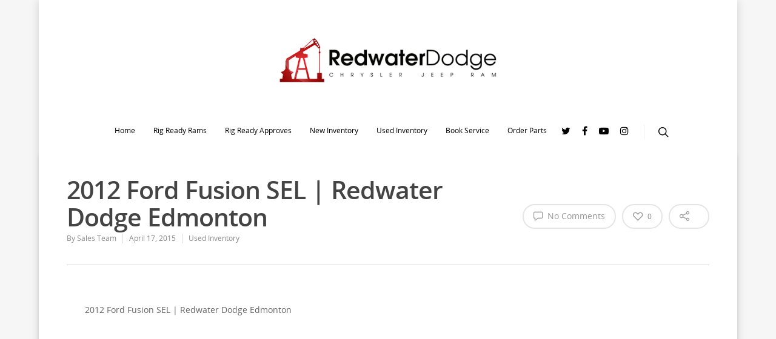

--- FILE ---
content_type: text/html; charset=utf-8
request_url: https://www.google.com/recaptcha/api2/anchor?ar=1&k=6LePVxggAAAAANnafVQZlzo6hsS558PFwE30lXZ2&co=aHR0cHM6Ly9hc2tyZWR3YXRlcmRvZGdlLmNvbTo0NDM.&hl=en&v=PoyoqOPhxBO7pBk68S4YbpHZ&theme=light&size=normal&anchor-ms=20000&execute-ms=30000&cb=w2l6nnese55u
body_size: 49379
content:
<!DOCTYPE HTML><html dir="ltr" lang="en"><head><meta http-equiv="Content-Type" content="text/html; charset=UTF-8">
<meta http-equiv="X-UA-Compatible" content="IE=edge">
<title>reCAPTCHA</title>
<style type="text/css">
/* cyrillic-ext */
@font-face {
  font-family: 'Roboto';
  font-style: normal;
  font-weight: 400;
  font-stretch: 100%;
  src: url(//fonts.gstatic.com/s/roboto/v48/KFO7CnqEu92Fr1ME7kSn66aGLdTylUAMa3GUBHMdazTgWw.woff2) format('woff2');
  unicode-range: U+0460-052F, U+1C80-1C8A, U+20B4, U+2DE0-2DFF, U+A640-A69F, U+FE2E-FE2F;
}
/* cyrillic */
@font-face {
  font-family: 'Roboto';
  font-style: normal;
  font-weight: 400;
  font-stretch: 100%;
  src: url(//fonts.gstatic.com/s/roboto/v48/KFO7CnqEu92Fr1ME7kSn66aGLdTylUAMa3iUBHMdazTgWw.woff2) format('woff2');
  unicode-range: U+0301, U+0400-045F, U+0490-0491, U+04B0-04B1, U+2116;
}
/* greek-ext */
@font-face {
  font-family: 'Roboto';
  font-style: normal;
  font-weight: 400;
  font-stretch: 100%;
  src: url(//fonts.gstatic.com/s/roboto/v48/KFO7CnqEu92Fr1ME7kSn66aGLdTylUAMa3CUBHMdazTgWw.woff2) format('woff2');
  unicode-range: U+1F00-1FFF;
}
/* greek */
@font-face {
  font-family: 'Roboto';
  font-style: normal;
  font-weight: 400;
  font-stretch: 100%;
  src: url(//fonts.gstatic.com/s/roboto/v48/KFO7CnqEu92Fr1ME7kSn66aGLdTylUAMa3-UBHMdazTgWw.woff2) format('woff2');
  unicode-range: U+0370-0377, U+037A-037F, U+0384-038A, U+038C, U+038E-03A1, U+03A3-03FF;
}
/* math */
@font-face {
  font-family: 'Roboto';
  font-style: normal;
  font-weight: 400;
  font-stretch: 100%;
  src: url(//fonts.gstatic.com/s/roboto/v48/KFO7CnqEu92Fr1ME7kSn66aGLdTylUAMawCUBHMdazTgWw.woff2) format('woff2');
  unicode-range: U+0302-0303, U+0305, U+0307-0308, U+0310, U+0312, U+0315, U+031A, U+0326-0327, U+032C, U+032F-0330, U+0332-0333, U+0338, U+033A, U+0346, U+034D, U+0391-03A1, U+03A3-03A9, U+03B1-03C9, U+03D1, U+03D5-03D6, U+03F0-03F1, U+03F4-03F5, U+2016-2017, U+2034-2038, U+203C, U+2040, U+2043, U+2047, U+2050, U+2057, U+205F, U+2070-2071, U+2074-208E, U+2090-209C, U+20D0-20DC, U+20E1, U+20E5-20EF, U+2100-2112, U+2114-2115, U+2117-2121, U+2123-214F, U+2190, U+2192, U+2194-21AE, U+21B0-21E5, U+21F1-21F2, U+21F4-2211, U+2213-2214, U+2216-22FF, U+2308-230B, U+2310, U+2319, U+231C-2321, U+2336-237A, U+237C, U+2395, U+239B-23B7, U+23D0, U+23DC-23E1, U+2474-2475, U+25AF, U+25B3, U+25B7, U+25BD, U+25C1, U+25CA, U+25CC, U+25FB, U+266D-266F, U+27C0-27FF, U+2900-2AFF, U+2B0E-2B11, U+2B30-2B4C, U+2BFE, U+3030, U+FF5B, U+FF5D, U+1D400-1D7FF, U+1EE00-1EEFF;
}
/* symbols */
@font-face {
  font-family: 'Roboto';
  font-style: normal;
  font-weight: 400;
  font-stretch: 100%;
  src: url(//fonts.gstatic.com/s/roboto/v48/KFO7CnqEu92Fr1ME7kSn66aGLdTylUAMaxKUBHMdazTgWw.woff2) format('woff2');
  unicode-range: U+0001-000C, U+000E-001F, U+007F-009F, U+20DD-20E0, U+20E2-20E4, U+2150-218F, U+2190, U+2192, U+2194-2199, U+21AF, U+21E6-21F0, U+21F3, U+2218-2219, U+2299, U+22C4-22C6, U+2300-243F, U+2440-244A, U+2460-24FF, U+25A0-27BF, U+2800-28FF, U+2921-2922, U+2981, U+29BF, U+29EB, U+2B00-2BFF, U+4DC0-4DFF, U+FFF9-FFFB, U+10140-1018E, U+10190-1019C, U+101A0, U+101D0-101FD, U+102E0-102FB, U+10E60-10E7E, U+1D2C0-1D2D3, U+1D2E0-1D37F, U+1F000-1F0FF, U+1F100-1F1AD, U+1F1E6-1F1FF, U+1F30D-1F30F, U+1F315, U+1F31C, U+1F31E, U+1F320-1F32C, U+1F336, U+1F378, U+1F37D, U+1F382, U+1F393-1F39F, U+1F3A7-1F3A8, U+1F3AC-1F3AF, U+1F3C2, U+1F3C4-1F3C6, U+1F3CA-1F3CE, U+1F3D4-1F3E0, U+1F3ED, U+1F3F1-1F3F3, U+1F3F5-1F3F7, U+1F408, U+1F415, U+1F41F, U+1F426, U+1F43F, U+1F441-1F442, U+1F444, U+1F446-1F449, U+1F44C-1F44E, U+1F453, U+1F46A, U+1F47D, U+1F4A3, U+1F4B0, U+1F4B3, U+1F4B9, U+1F4BB, U+1F4BF, U+1F4C8-1F4CB, U+1F4D6, U+1F4DA, U+1F4DF, U+1F4E3-1F4E6, U+1F4EA-1F4ED, U+1F4F7, U+1F4F9-1F4FB, U+1F4FD-1F4FE, U+1F503, U+1F507-1F50B, U+1F50D, U+1F512-1F513, U+1F53E-1F54A, U+1F54F-1F5FA, U+1F610, U+1F650-1F67F, U+1F687, U+1F68D, U+1F691, U+1F694, U+1F698, U+1F6AD, U+1F6B2, U+1F6B9-1F6BA, U+1F6BC, U+1F6C6-1F6CF, U+1F6D3-1F6D7, U+1F6E0-1F6EA, U+1F6F0-1F6F3, U+1F6F7-1F6FC, U+1F700-1F7FF, U+1F800-1F80B, U+1F810-1F847, U+1F850-1F859, U+1F860-1F887, U+1F890-1F8AD, U+1F8B0-1F8BB, U+1F8C0-1F8C1, U+1F900-1F90B, U+1F93B, U+1F946, U+1F984, U+1F996, U+1F9E9, U+1FA00-1FA6F, U+1FA70-1FA7C, U+1FA80-1FA89, U+1FA8F-1FAC6, U+1FACE-1FADC, U+1FADF-1FAE9, U+1FAF0-1FAF8, U+1FB00-1FBFF;
}
/* vietnamese */
@font-face {
  font-family: 'Roboto';
  font-style: normal;
  font-weight: 400;
  font-stretch: 100%;
  src: url(//fonts.gstatic.com/s/roboto/v48/KFO7CnqEu92Fr1ME7kSn66aGLdTylUAMa3OUBHMdazTgWw.woff2) format('woff2');
  unicode-range: U+0102-0103, U+0110-0111, U+0128-0129, U+0168-0169, U+01A0-01A1, U+01AF-01B0, U+0300-0301, U+0303-0304, U+0308-0309, U+0323, U+0329, U+1EA0-1EF9, U+20AB;
}
/* latin-ext */
@font-face {
  font-family: 'Roboto';
  font-style: normal;
  font-weight: 400;
  font-stretch: 100%;
  src: url(//fonts.gstatic.com/s/roboto/v48/KFO7CnqEu92Fr1ME7kSn66aGLdTylUAMa3KUBHMdazTgWw.woff2) format('woff2');
  unicode-range: U+0100-02BA, U+02BD-02C5, U+02C7-02CC, U+02CE-02D7, U+02DD-02FF, U+0304, U+0308, U+0329, U+1D00-1DBF, U+1E00-1E9F, U+1EF2-1EFF, U+2020, U+20A0-20AB, U+20AD-20C0, U+2113, U+2C60-2C7F, U+A720-A7FF;
}
/* latin */
@font-face {
  font-family: 'Roboto';
  font-style: normal;
  font-weight: 400;
  font-stretch: 100%;
  src: url(//fonts.gstatic.com/s/roboto/v48/KFO7CnqEu92Fr1ME7kSn66aGLdTylUAMa3yUBHMdazQ.woff2) format('woff2');
  unicode-range: U+0000-00FF, U+0131, U+0152-0153, U+02BB-02BC, U+02C6, U+02DA, U+02DC, U+0304, U+0308, U+0329, U+2000-206F, U+20AC, U+2122, U+2191, U+2193, U+2212, U+2215, U+FEFF, U+FFFD;
}
/* cyrillic-ext */
@font-face {
  font-family: 'Roboto';
  font-style: normal;
  font-weight: 500;
  font-stretch: 100%;
  src: url(//fonts.gstatic.com/s/roboto/v48/KFO7CnqEu92Fr1ME7kSn66aGLdTylUAMa3GUBHMdazTgWw.woff2) format('woff2');
  unicode-range: U+0460-052F, U+1C80-1C8A, U+20B4, U+2DE0-2DFF, U+A640-A69F, U+FE2E-FE2F;
}
/* cyrillic */
@font-face {
  font-family: 'Roboto';
  font-style: normal;
  font-weight: 500;
  font-stretch: 100%;
  src: url(//fonts.gstatic.com/s/roboto/v48/KFO7CnqEu92Fr1ME7kSn66aGLdTylUAMa3iUBHMdazTgWw.woff2) format('woff2');
  unicode-range: U+0301, U+0400-045F, U+0490-0491, U+04B0-04B1, U+2116;
}
/* greek-ext */
@font-face {
  font-family: 'Roboto';
  font-style: normal;
  font-weight: 500;
  font-stretch: 100%;
  src: url(//fonts.gstatic.com/s/roboto/v48/KFO7CnqEu92Fr1ME7kSn66aGLdTylUAMa3CUBHMdazTgWw.woff2) format('woff2');
  unicode-range: U+1F00-1FFF;
}
/* greek */
@font-face {
  font-family: 'Roboto';
  font-style: normal;
  font-weight: 500;
  font-stretch: 100%;
  src: url(//fonts.gstatic.com/s/roboto/v48/KFO7CnqEu92Fr1ME7kSn66aGLdTylUAMa3-UBHMdazTgWw.woff2) format('woff2');
  unicode-range: U+0370-0377, U+037A-037F, U+0384-038A, U+038C, U+038E-03A1, U+03A3-03FF;
}
/* math */
@font-face {
  font-family: 'Roboto';
  font-style: normal;
  font-weight: 500;
  font-stretch: 100%;
  src: url(//fonts.gstatic.com/s/roboto/v48/KFO7CnqEu92Fr1ME7kSn66aGLdTylUAMawCUBHMdazTgWw.woff2) format('woff2');
  unicode-range: U+0302-0303, U+0305, U+0307-0308, U+0310, U+0312, U+0315, U+031A, U+0326-0327, U+032C, U+032F-0330, U+0332-0333, U+0338, U+033A, U+0346, U+034D, U+0391-03A1, U+03A3-03A9, U+03B1-03C9, U+03D1, U+03D5-03D6, U+03F0-03F1, U+03F4-03F5, U+2016-2017, U+2034-2038, U+203C, U+2040, U+2043, U+2047, U+2050, U+2057, U+205F, U+2070-2071, U+2074-208E, U+2090-209C, U+20D0-20DC, U+20E1, U+20E5-20EF, U+2100-2112, U+2114-2115, U+2117-2121, U+2123-214F, U+2190, U+2192, U+2194-21AE, U+21B0-21E5, U+21F1-21F2, U+21F4-2211, U+2213-2214, U+2216-22FF, U+2308-230B, U+2310, U+2319, U+231C-2321, U+2336-237A, U+237C, U+2395, U+239B-23B7, U+23D0, U+23DC-23E1, U+2474-2475, U+25AF, U+25B3, U+25B7, U+25BD, U+25C1, U+25CA, U+25CC, U+25FB, U+266D-266F, U+27C0-27FF, U+2900-2AFF, U+2B0E-2B11, U+2B30-2B4C, U+2BFE, U+3030, U+FF5B, U+FF5D, U+1D400-1D7FF, U+1EE00-1EEFF;
}
/* symbols */
@font-face {
  font-family: 'Roboto';
  font-style: normal;
  font-weight: 500;
  font-stretch: 100%;
  src: url(//fonts.gstatic.com/s/roboto/v48/KFO7CnqEu92Fr1ME7kSn66aGLdTylUAMaxKUBHMdazTgWw.woff2) format('woff2');
  unicode-range: U+0001-000C, U+000E-001F, U+007F-009F, U+20DD-20E0, U+20E2-20E4, U+2150-218F, U+2190, U+2192, U+2194-2199, U+21AF, U+21E6-21F0, U+21F3, U+2218-2219, U+2299, U+22C4-22C6, U+2300-243F, U+2440-244A, U+2460-24FF, U+25A0-27BF, U+2800-28FF, U+2921-2922, U+2981, U+29BF, U+29EB, U+2B00-2BFF, U+4DC0-4DFF, U+FFF9-FFFB, U+10140-1018E, U+10190-1019C, U+101A0, U+101D0-101FD, U+102E0-102FB, U+10E60-10E7E, U+1D2C0-1D2D3, U+1D2E0-1D37F, U+1F000-1F0FF, U+1F100-1F1AD, U+1F1E6-1F1FF, U+1F30D-1F30F, U+1F315, U+1F31C, U+1F31E, U+1F320-1F32C, U+1F336, U+1F378, U+1F37D, U+1F382, U+1F393-1F39F, U+1F3A7-1F3A8, U+1F3AC-1F3AF, U+1F3C2, U+1F3C4-1F3C6, U+1F3CA-1F3CE, U+1F3D4-1F3E0, U+1F3ED, U+1F3F1-1F3F3, U+1F3F5-1F3F7, U+1F408, U+1F415, U+1F41F, U+1F426, U+1F43F, U+1F441-1F442, U+1F444, U+1F446-1F449, U+1F44C-1F44E, U+1F453, U+1F46A, U+1F47D, U+1F4A3, U+1F4B0, U+1F4B3, U+1F4B9, U+1F4BB, U+1F4BF, U+1F4C8-1F4CB, U+1F4D6, U+1F4DA, U+1F4DF, U+1F4E3-1F4E6, U+1F4EA-1F4ED, U+1F4F7, U+1F4F9-1F4FB, U+1F4FD-1F4FE, U+1F503, U+1F507-1F50B, U+1F50D, U+1F512-1F513, U+1F53E-1F54A, U+1F54F-1F5FA, U+1F610, U+1F650-1F67F, U+1F687, U+1F68D, U+1F691, U+1F694, U+1F698, U+1F6AD, U+1F6B2, U+1F6B9-1F6BA, U+1F6BC, U+1F6C6-1F6CF, U+1F6D3-1F6D7, U+1F6E0-1F6EA, U+1F6F0-1F6F3, U+1F6F7-1F6FC, U+1F700-1F7FF, U+1F800-1F80B, U+1F810-1F847, U+1F850-1F859, U+1F860-1F887, U+1F890-1F8AD, U+1F8B0-1F8BB, U+1F8C0-1F8C1, U+1F900-1F90B, U+1F93B, U+1F946, U+1F984, U+1F996, U+1F9E9, U+1FA00-1FA6F, U+1FA70-1FA7C, U+1FA80-1FA89, U+1FA8F-1FAC6, U+1FACE-1FADC, U+1FADF-1FAE9, U+1FAF0-1FAF8, U+1FB00-1FBFF;
}
/* vietnamese */
@font-face {
  font-family: 'Roboto';
  font-style: normal;
  font-weight: 500;
  font-stretch: 100%;
  src: url(//fonts.gstatic.com/s/roboto/v48/KFO7CnqEu92Fr1ME7kSn66aGLdTylUAMa3OUBHMdazTgWw.woff2) format('woff2');
  unicode-range: U+0102-0103, U+0110-0111, U+0128-0129, U+0168-0169, U+01A0-01A1, U+01AF-01B0, U+0300-0301, U+0303-0304, U+0308-0309, U+0323, U+0329, U+1EA0-1EF9, U+20AB;
}
/* latin-ext */
@font-face {
  font-family: 'Roboto';
  font-style: normal;
  font-weight: 500;
  font-stretch: 100%;
  src: url(//fonts.gstatic.com/s/roboto/v48/KFO7CnqEu92Fr1ME7kSn66aGLdTylUAMa3KUBHMdazTgWw.woff2) format('woff2');
  unicode-range: U+0100-02BA, U+02BD-02C5, U+02C7-02CC, U+02CE-02D7, U+02DD-02FF, U+0304, U+0308, U+0329, U+1D00-1DBF, U+1E00-1E9F, U+1EF2-1EFF, U+2020, U+20A0-20AB, U+20AD-20C0, U+2113, U+2C60-2C7F, U+A720-A7FF;
}
/* latin */
@font-face {
  font-family: 'Roboto';
  font-style: normal;
  font-weight: 500;
  font-stretch: 100%;
  src: url(//fonts.gstatic.com/s/roboto/v48/KFO7CnqEu92Fr1ME7kSn66aGLdTylUAMa3yUBHMdazQ.woff2) format('woff2');
  unicode-range: U+0000-00FF, U+0131, U+0152-0153, U+02BB-02BC, U+02C6, U+02DA, U+02DC, U+0304, U+0308, U+0329, U+2000-206F, U+20AC, U+2122, U+2191, U+2193, U+2212, U+2215, U+FEFF, U+FFFD;
}
/* cyrillic-ext */
@font-face {
  font-family: 'Roboto';
  font-style: normal;
  font-weight: 900;
  font-stretch: 100%;
  src: url(//fonts.gstatic.com/s/roboto/v48/KFO7CnqEu92Fr1ME7kSn66aGLdTylUAMa3GUBHMdazTgWw.woff2) format('woff2');
  unicode-range: U+0460-052F, U+1C80-1C8A, U+20B4, U+2DE0-2DFF, U+A640-A69F, U+FE2E-FE2F;
}
/* cyrillic */
@font-face {
  font-family: 'Roboto';
  font-style: normal;
  font-weight: 900;
  font-stretch: 100%;
  src: url(//fonts.gstatic.com/s/roboto/v48/KFO7CnqEu92Fr1ME7kSn66aGLdTylUAMa3iUBHMdazTgWw.woff2) format('woff2');
  unicode-range: U+0301, U+0400-045F, U+0490-0491, U+04B0-04B1, U+2116;
}
/* greek-ext */
@font-face {
  font-family: 'Roboto';
  font-style: normal;
  font-weight: 900;
  font-stretch: 100%;
  src: url(//fonts.gstatic.com/s/roboto/v48/KFO7CnqEu92Fr1ME7kSn66aGLdTylUAMa3CUBHMdazTgWw.woff2) format('woff2');
  unicode-range: U+1F00-1FFF;
}
/* greek */
@font-face {
  font-family: 'Roboto';
  font-style: normal;
  font-weight: 900;
  font-stretch: 100%;
  src: url(//fonts.gstatic.com/s/roboto/v48/KFO7CnqEu92Fr1ME7kSn66aGLdTylUAMa3-UBHMdazTgWw.woff2) format('woff2');
  unicode-range: U+0370-0377, U+037A-037F, U+0384-038A, U+038C, U+038E-03A1, U+03A3-03FF;
}
/* math */
@font-face {
  font-family: 'Roboto';
  font-style: normal;
  font-weight: 900;
  font-stretch: 100%;
  src: url(//fonts.gstatic.com/s/roboto/v48/KFO7CnqEu92Fr1ME7kSn66aGLdTylUAMawCUBHMdazTgWw.woff2) format('woff2');
  unicode-range: U+0302-0303, U+0305, U+0307-0308, U+0310, U+0312, U+0315, U+031A, U+0326-0327, U+032C, U+032F-0330, U+0332-0333, U+0338, U+033A, U+0346, U+034D, U+0391-03A1, U+03A3-03A9, U+03B1-03C9, U+03D1, U+03D5-03D6, U+03F0-03F1, U+03F4-03F5, U+2016-2017, U+2034-2038, U+203C, U+2040, U+2043, U+2047, U+2050, U+2057, U+205F, U+2070-2071, U+2074-208E, U+2090-209C, U+20D0-20DC, U+20E1, U+20E5-20EF, U+2100-2112, U+2114-2115, U+2117-2121, U+2123-214F, U+2190, U+2192, U+2194-21AE, U+21B0-21E5, U+21F1-21F2, U+21F4-2211, U+2213-2214, U+2216-22FF, U+2308-230B, U+2310, U+2319, U+231C-2321, U+2336-237A, U+237C, U+2395, U+239B-23B7, U+23D0, U+23DC-23E1, U+2474-2475, U+25AF, U+25B3, U+25B7, U+25BD, U+25C1, U+25CA, U+25CC, U+25FB, U+266D-266F, U+27C0-27FF, U+2900-2AFF, U+2B0E-2B11, U+2B30-2B4C, U+2BFE, U+3030, U+FF5B, U+FF5D, U+1D400-1D7FF, U+1EE00-1EEFF;
}
/* symbols */
@font-face {
  font-family: 'Roboto';
  font-style: normal;
  font-weight: 900;
  font-stretch: 100%;
  src: url(//fonts.gstatic.com/s/roboto/v48/KFO7CnqEu92Fr1ME7kSn66aGLdTylUAMaxKUBHMdazTgWw.woff2) format('woff2');
  unicode-range: U+0001-000C, U+000E-001F, U+007F-009F, U+20DD-20E0, U+20E2-20E4, U+2150-218F, U+2190, U+2192, U+2194-2199, U+21AF, U+21E6-21F0, U+21F3, U+2218-2219, U+2299, U+22C4-22C6, U+2300-243F, U+2440-244A, U+2460-24FF, U+25A0-27BF, U+2800-28FF, U+2921-2922, U+2981, U+29BF, U+29EB, U+2B00-2BFF, U+4DC0-4DFF, U+FFF9-FFFB, U+10140-1018E, U+10190-1019C, U+101A0, U+101D0-101FD, U+102E0-102FB, U+10E60-10E7E, U+1D2C0-1D2D3, U+1D2E0-1D37F, U+1F000-1F0FF, U+1F100-1F1AD, U+1F1E6-1F1FF, U+1F30D-1F30F, U+1F315, U+1F31C, U+1F31E, U+1F320-1F32C, U+1F336, U+1F378, U+1F37D, U+1F382, U+1F393-1F39F, U+1F3A7-1F3A8, U+1F3AC-1F3AF, U+1F3C2, U+1F3C4-1F3C6, U+1F3CA-1F3CE, U+1F3D4-1F3E0, U+1F3ED, U+1F3F1-1F3F3, U+1F3F5-1F3F7, U+1F408, U+1F415, U+1F41F, U+1F426, U+1F43F, U+1F441-1F442, U+1F444, U+1F446-1F449, U+1F44C-1F44E, U+1F453, U+1F46A, U+1F47D, U+1F4A3, U+1F4B0, U+1F4B3, U+1F4B9, U+1F4BB, U+1F4BF, U+1F4C8-1F4CB, U+1F4D6, U+1F4DA, U+1F4DF, U+1F4E3-1F4E6, U+1F4EA-1F4ED, U+1F4F7, U+1F4F9-1F4FB, U+1F4FD-1F4FE, U+1F503, U+1F507-1F50B, U+1F50D, U+1F512-1F513, U+1F53E-1F54A, U+1F54F-1F5FA, U+1F610, U+1F650-1F67F, U+1F687, U+1F68D, U+1F691, U+1F694, U+1F698, U+1F6AD, U+1F6B2, U+1F6B9-1F6BA, U+1F6BC, U+1F6C6-1F6CF, U+1F6D3-1F6D7, U+1F6E0-1F6EA, U+1F6F0-1F6F3, U+1F6F7-1F6FC, U+1F700-1F7FF, U+1F800-1F80B, U+1F810-1F847, U+1F850-1F859, U+1F860-1F887, U+1F890-1F8AD, U+1F8B0-1F8BB, U+1F8C0-1F8C1, U+1F900-1F90B, U+1F93B, U+1F946, U+1F984, U+1F996, U+1F9E9, U+1FA00-1FA6F, U+1FA70-1FA7C, U+1FA80-1FA89, U+1FA8F-1FAC6, U+1FACE-1FADC, U+1FADF-1FAE9, U+1FAF0-1FAF8, U+1FB00-1FBFF;
}
/* vietnamese */
@font-face {
  font-family: 'Roboto';
  font-style: normal;
  font-weight: 900;
  font-stretch: 100%;
  src: url(//fonts.gstatic.com/s/roboto/v48/KFO7CnqEu92Fr1ME7kSn66aGLdTylUAMa3OUBHMdazTgWw.woff2) format('woff2');
  unicode-range: U+0102-0103, U+0110-0111, U+0128-0129, U+0168-0169, U+01A0-01A1, U+01AF-01B0, U+0300-0301, U+0303-0304, U+0308-0309, U+0323, U+0329, U+1EA0-1EF9, U+20AB;
}
/* latin-ext */
@font-face {
  font-family: 'Roboto';
  font-style: normal;
  font-weight: 900;
  font-stretch: 100%;
  src: url(//fonts.gstatic.com/s/roboto/v48/KFO7CnqEu92Fr1ME7kSn66aGLdTylUAMa3KUBHMdazTgWw.woff2) format('woff2');
  unicode-range: U+0100-02BA, U+02BD-02C5, U+02C7-02CC, U+02CE-02D7, U+02DD-02FF, U+0304, U+0308, U+0329, U+1D00-1DBF, U+1E00-1E9F, U+1EF2-1EFF, U+2020, U+20A0-20AB, U+20AD-20C0, U+2113, U+2C60-2C7F, U+A720-A7FF;
}
/* latin */
@font-face {
  font-family: 'Roboto';
  font-style: normal;
  font-weight: 900;
  font-stretch: 100%;
  src: url(//fonts.gstatic.com/s/roboto/v48/KFO7CnqEu92Fr1ME7kSn66aGLdTylUAMa3yUBHMdazQ.woff2) format('woff2');
  unicode-range: U+0000-00FF, U+0131, U+0152-0153, U+02BB-02BC, U+02C6, U+02DA, U+02DC, U+0304, U+0308, U+0329, U+2000-206F, U+20AC, U+2122, U+2191, U+2193, U+2212, U+2215, U+FEFF, U+FFFD;
}

</style>
<link rel="stylesheet" type="text/css" href="https://www.gstatic.com/recaptcha/releases/PoyoqOPhxBO7pBk68S4YbpHZ/styles__ltr.css">
<script nonce="NF4yKsVvaB7How1EU1QeOA" type="text/javascript">window['__recaptcha_api'] = 'https://www.google.com/recaptcha/api2/';</script>
<script type="text/javascript" src="https://www.gstatic.com/recaptcha/releases/PoyoqOPhxBO7pBk68S4YbpHZ/recaptcha__en.js" nonce="NF4yKsVvaB7How1EU1QeOA">
      
    </script></head>
<body><div id="rc-anchor-alert" class="rc-anchor-alert"></div>
<input type="hidden" id="recaptcha-token" value="[base64]">
<script type="text/javascript" nonce="NF4yKsVvaB7How1EU1QeOA">
      recaptcha.anchor.Main.init("[\x22ainput\x22,[\x22bgdata\x22,\x22\x22,\[base64]/[base64]/[base64]/[base64]/[base64]/[base64]/[base64]/[base64]/[base64]/[base64]\\u003d\x22,\[base64]\x22,\x22woXDm8Kjw6wLN2lde0PCkMKCw7gmZ8O2EmnDtsKrTVLCscO5w4dMVsKJLMK8Y8KOKMKRwrRPwqjCqh4LwpRBw6vDkS9UwrzCvlg3wrrDokp6FsOfwodAw6HDnmvCjF8fwoHCicO/[base64]/[base64]/[base64]/wq0pwqQEXCHDjC5Mw5jChBjCmV54wr/[base64]/[base64]/[base64]/DgDPCscOVVMKgw53Ch8KnCsKfPsO7USbDicKoFH7CncKgJMOtXlPDuMORQcO6w7ptVMK4w7/Ch11MwokLPxYewrHDhlvDv8O/wq3DmMKNGSpww7nDu8KZwrLDuSLCkiF2wp5facOnR8O8wofCocK0wr/DlW3CvMOxb8KCDMKgwpvDs1ZuREBbdcKoNMK1EMOzw7bCrsO7w7csw5g/w4XCpwEewr3CokXDl0PCv0DCoWwcw77Dh8OSJMKawoFNdhk+wqjCscO6MWDCjm5LwoZGw5Z8dsK5QkJqb8KzMm3DpiNmwqwjwqjDpcKzUcK4I8K+wotQw7fDqsKVXMK3XsKMXMKpOGo1wp/CrcKsHR7Co2PDiMKYfRoyK2gwLlzChMOtBsKfwoYKEMK7w5hFP3rCoAnCrGrCjVDDrcOrWCnDmsKZOsKnw6J5TsKme07Dq8KwJXxkUsO/[base64]/DrmYKGn5nYzvCnWLDpj4kwo4kHXDCkB7DlUB1NMOGw7/Ct1LDtsOraU9ow7xJc0VEw47DqMOMw4sLwqYqw59swrHDtTgzeHzCnWMZQ8KrGcKjwo/DqBXCjRTCjgAZfMKDwo9dEjXCvMOKwrzCrAzCr8O8w6LDu35fOQjDljjDnMKBwoBYw6TCh0pFwo/Dj3Ahw6vDpUQcIsKyfcKJGMOAwoxpw7/DlsOBElPDrS/DvxvCvXvDqWPDtGjCnwnCmsKWMsKnEMKhNMKMcFnCk1Jnwr7CsHsAAG8nMRzDh2vCgA/Cj8K6bnhAwpFewo0Mw7fDjMOVXkE+w4/CicKTwpTDscK/wpjDuMOSeVPCvT4PC8KQw4rDo0cTwpJua2rCjQZow7jCisKbZhPChsKsZsOew6nDlhcWbsOdwrHCuDxpNsOPw68Kw6Fmw5TDtyXDghYvEMO/w6UBw68iwrctYcO1YGzDtsKvw4AVWMO2VMOIdRjDkMK0E0I/w7g8wojCs8KAZHbCsMO/Q8O3O8K8Y8O5ZMKCOMOZwovCiSBxwq5WXsOdHcK5w41/w513RMOkWsKMUMOdDsOdw4UJI0PCtnrDrcOFwo/DqsOPRcK3wqHDi8K8w714DMK8LMOjw7Udwrt/wpB9wpl7woHDgsOLw5/DtWchWsKtB8O8w4BqwqrCq8K4w6o3cQ90w4bDrmZZIwjDn1U+VMObw74dwr/DmiQqwrnCvwnCiMO/w4nDuMKSw7HDo8KGw5ETH8KHByvDtcOEX8K7JsOewpo9wpPDu3grwoDDt1lIw4TDon10UjTDtnDDsMOTwrrDq8Kow5BqPXJyw5HCksOgb8K/w7UZw6TCoMO0w5HDi8KBDsO9w4jCik8Fw60mBFA3w54BBsO2ABoOw7sPwrLDrTgRw4bDmsKSOyp9aSvDiHbDisO1w43DjMK1wqhFWFBpwo/DsADCmsKJQ0VNwo3CnMK9w4wcN3kFw6LDhn3CosKQwpIKYcK7XsKZwp/Dg2jDvsOjw5lDwosdAsOzw64+ZsK7w7DCgcKzwqzCpGTDlsKMw5hzwq1NwppCesObw7V3wr3Cjz57DFnCocOVw5knP2ERw53CvT/CmsKvw58tw73DrmrDuw99TVHDsn/DhUojHEHDvizCvcObwqDCrMKRw68sTsO/HcODw73DkjrCs1PChDXDrgnDuFHCmcOYw5FAw5VBw4RzbifCq8Oewr/DlMK+w6nCkFjDhMOZw5d2IyQWwropw4k3FAbCkMO2wqspw49eEg/[base64]/CrUDDqsKyFGHCs8OhTsK6FcORw6zDrTx1NMKPwpLDosK7NcKyw7wNw4XCkkt+wp0GMsOgworCvsKvW8O3fDnChF8/KjdSUXrCnTDDkcOuZXZBw6TCiVx9w6HCs8OMw7vDp8KsLF/Du3fCqQrCrElwYcKEDgwEwo7CnsOgAMOdF0UuTMK/w5sYw4bDhcOEeMK2b0fDgg7CgsK8HMOeOMK3w5g7w5XCkjgARcKUw5EWwotGwpBGw4B8w5MQw7nDgcKhWjLDo2piRjXCkgzChAw6Bj0+wq5wwrTDtMOgwpoUeMKKL2FGNsOoPMKQWMO9wp1EwpxEGsO4AVpnwqbClMOGwrrDhTZQQHjClAF/I8K4dE/Cv3rDtC/CtsKKJsOjw7/[base64]/w4XCmhRLDFHCjcKLC8O2IsKnwpRWZsKeecKKwoMrJEl4HgBnwovDn33CoWpbJcOHRFfDk8KWHEbCncKCFMOtwpAmLGrDmQ16QGXDiTVVwphVwoLDoW4vw4kZJMOtQ1AxBsOsw4sTw61ZVRJtJ8Oyw5IXTcKLZsOeP8OzO3/CsMK/[base64]/[base64]/[base64]/DgRZrcynCn8KCTDojbFrDo3xqw7pew54JIXlaw4N6AMOeUcO8MSYnU0Bvw47DrMKLE1DDqHcYdnfCpVdyHMK7B8K6wpNhT0c1w4ZYw43DnmHCjsOgw7NfMUDCn8KZWiDDmlwLw5t1CjFrDHhywq/DhMO+w7LChcKPwrrDtHvCmBhgRsO8woFFb8KKLGPCsGVVwq3DqcKOwpnDvsO4w67CigrCtgLCs8OkwoYpwr7CtsOPT2hoKsKFw6bDrFfDlXzCsj/CsMK6HRpbPG0lW0FmwqIXw4p/[base64]/Cik4gIcK6ccKhaH8EZGsLw6sswqTCksK3UjIsDcK5wo/[base64]/w5F6woPCnwLCuMKuw57DlG/CmsK7FcONEMOmVjjDt8KlesK/[base64]/CvsOZYcO6PVDDicObVcO4YcKEw7rDmcKvMiAnc8Oyw4vCmHDCj2Ufwpw0QcKzwoLCqsOOPAwDR8Otw6XDsVEYd8KHw5/CjF3DmMOnw55/XWdjwpnDlTXCnMO0w6E6wqTDgcK4wrHDoBdHY0LCh8KNNMKqwr7CrsKHwoM3w4rCp8KSFXHDksKHZgLCv8KxRSjDqy3CosOEOxTCnCHDpcKsw5NmM8ODWcKBa8KKBAXDsMO2dcO5XsOJZMK/wr/DqcKARAtdw67CvcOiMWjChsOGM8KkAsOpwpBZwph9V8Krw43Dp8OEcMOyOw/[base64]/CGAbcwlAwpLCscKhIXvClUh6CMO7PcOAw7zCqMKVPMO+csKMwqPDpsOywo/Di8OLDyhzwrdLwrozK8OLCcOMacOIw4hqH8KfJ0vCjn3DncKKwrEvT3zDvzrDocK+UcKZTMOAF8K7w5Z3JcKzdw00WTDDi2TDhMKIw6J/[base64]/[base64]/Ck8KtA8ONw5oWw7o9OFfDpcKDLx/CkGUYwqI4EMOawq/DlX7CqMOywr8Nw53DthcrwpMFw6jDuBzDokzCvsK2w67CpCLCtMKJwqzCh8O4wqtEw4HDqxNPf1Bqw7tXdcKGRcK5PsOrwoNmdgHCimDDkyvDj8KPJmPDncK+wrrCg3kZw7/Cn8O3AHvClkdge8KiXjfDgnAeLER6JsK8J2MKGWnDt0fCtk/DgcK9wqDDscOeWcKdFWXDiMOwYm5wQcOEwo0rRUfCs1kfCsKWwr3DlcO7OsOrw53CtGDDqsK3w78CwrDCuhrDncOMwpdawrVSw5zDjsKvRMOTw7p5wq7Cj3LDgDw7w5PCmRLDpzLDmsOFU8OHUsODW1A/wqkRwqEow47Crz97VlUCwohUd8KsKFNZwpHCp2NfPgnCn8KzXsOXwq8cw67CocOEKMOWw5LDuMOJeQfDvMKkWMOGw4HDvkpgwpsZw5DDjsKXO08BwqDCvh4Sw73CmkjCi1x6Q0zCqsKkw4jCnQ9dw5jDtMKfCH1lw6vCtnA7wpbDogk8w7/DhMKFUcKZwpdpw7UXAsO+eizCr8KkHsOIOSTDv1sVKmhcZ2PDgBE9PTLDkcKeBlpkwoVyw6YEXEocGcODwozCinXCnsOxTBbCgcKCCHlLwqVQw6Q3WMK6Q8KiwpIhwqPDqsOGw5gJw7tTw7UtRinDk3/DpcKSCn4qw43ClAPDn8OBwp4sc8KSw4LCu1cTVsKiIm/[base64]/w4DCkcK8WHMnNhhAw51jw7NYwoDClU3DsMKbwrEqf8KYwo3CgxLCty/Dr8OXZTTCr0JuJwvCgcKsGBp8fi/DusKAXVN2FMONw7hiRcKYwrDClUvDpXF0wqYhLUM9w45CAmzDp1nCuzPDk8OMw6vCnjQWJF3DsVs1w4/Cv8KhbXpxGU/DrCY0esKqwozCmkTCsFzCosO9wqzCpj7ClUDCqcOvwoHDp8KWasO9wqR9Hk0GQU3CtEfDvkZAw5DDqMOuQgV8PMOBwpfCnmHDqDJGwrXDpm5fd8KcA1/DnSPCj8K/dcOWOWvDp8OKX8KmFcKUw7bDkSYWJwzDgm0swqZGwqPDr8KibMKWO8KwN8O/[base64]/KMOaVFtTwpLDjG/Cj8KAwpDDlsKdT8OmwqPDg1dvOcKcw4nDusKuT8O1w5/[base64]/CkUkqwp4iw5gCI8KlGFnDiMKIfMO5wrRQTcOSw6TChsKjWT/CjMKBw4Nfw6fCgMOrTggaNsK9wo7DrMKmwrQ/[base64]/DqcKaLDXDlcObByA3worCtH7DhMKew6vDvMKKw5EFw5LDs8KMWy/DvwvCjH4/w5wHwqDCpGpIw4XDgGDCjzppw4rDmgAqM8Ofw77CtiXCjCAYw6URw4rCjcOJw6thVyAuIcKbE8KUO8OcwqVow7jCk8K/[base64]/CtQ96wq0yB8KPw5ctwrJtwpDCs8KYPsK1wp5xwpoZZSDDrcO2wrjDgz4GwrTChsKzA8O1wqAWwq/DoVjDo8KBw6fCpMKiDxLCkCXDlsKkwr4DwqbDoMKLwqVUwo4yLCLDv0/CpHHCh8O6AsKyw4QFOzvDksOnwoEPfyPDj8KIw73DsyfCncOaw7nDgsOeK0BefsKvI1TCmsO/w7oiEMK0w7FmwrZYw57Cm8OeVU/CvsKeCApJRsKYw6V2egx0G0HCsXPDtlgvwoZbwpZ1FQY4LMOQwrZkGw/CtRLCr0wqw4p2exLClsKpDGnDpMO/Xn/CsMKmwqNrCHp/YQQ5IRzCncOmw4bCmlnClMO5ScOBwr4UwrUsa8O9wqtWwrXCmsKpM8Kuw7BNwppAR8KHP8Kuw5wcLcKWD8OtwpURwpEkVyNOeEcrc8KswqXDrQLCk2MGVm3DmMKBwrTDgsKww63Dp8OQcigBw5RiWsO0DRzDisKMw4JIwp/Dp8OnEcKTwpTCq3gvwqjCj8Orw7tJBQsvwqTDjsK5ZypIbk/Cg8Onwr7Dg09/GcO1wpfDrcO9wqrCjcKjMQrDl0XDrMKNNMOuw45aXXM6RxnDrWpFwpHDpCkjWMONw4/CjMOMCXhDw7c5w5zDsH/DlTQcwpkqHcOAJlVsw5bDl17CjxZYVk7Cpj9Ce8KXNMOkwrzDmmwSwqd8YsOmw6vDqMKEC8Kqw5XDk8Kfw6sBw50dR8K2woPDh8KfBytMScObbMOtE8Ozw6V2dlFxwpE/w5scbD0OGzvDsWNJEcKEUl0sUWc7w7tzJ8Krw4DCp8KEDBURwpdnecKhPMO8wpE8TADCrTYHQcKsJ2/DrcOUS8O+woZdfMO0w5DDhzsWw5AFw6VAScKOJgXCm8OFA8KDwobDssOWw7oDTWDCknnDqiwNwr4uw7nCl8KEXkHCucOLGVTDgsO/bsK/fR3Cj1ptw79Ww63CkTIjSsOPdCB1w4crQcKqwqjDoWXCuHnDtBHCpMONwqbDjcKaXcO+f1xcw5lNfnx+TcO4U3DCrsKYOMOzw40YACjDkz8FfXXDt8K3w4UZYMKoTSt3w68XwpoPwqV7w7/Ck37CnsKuIwglacOCJ8OPesKZR09WwrjCgE8hw40YbE7CkcK2w6A3SkNHw5kmwrPCk8KpL8KBLyEvZEXCtsKzcMOWUsOrS3E4O0/DisK1VsKzw4XDkS7DtGJcfmzDqzIIZWkww47DsQDDshHDo3fCr8OOwrLDnMOBNsO+A8O8wqhMaytAcMK+w5/CusOkaMOHcHd+AsKMw5Bpw67CsXp6woDCqMO1wr5ww6hlw7fCtHXDmU7CpB/CiMKFGsOVZBBBwqfDpVTDikwkeE3CryLCi8OGw73DnsORTDlqwprDm8OqdmfCuMKgw79Rw6dkQ8KLF8KIHcKUwoNyQcOaw7Qrw5fDglsOFzY0UsOqw7tJbcOPRWN/M1ImCsOzdMOzwrBAw6IIwoNZU8O5NsKCF8OnUGfChHJew4Rgw7XCs8OUaypHasKLwqoqNXfDg1zCg3vDnhBAcS7ClwETD8KgD8KDek7CgsKhwr/DgUHCoMODwqdXfDxBwoZAw73CoU5uw5rDgBwpZD/CqMKjJCVaw7YKwrkkw6PCnQ9bwoDDm8KnP0g7QBUcw4RfwqTDsx8bccOaano3w4/[base64]/[base64]/EnZDwrBNw6sVT306wrNlw7TCvj4ywpd6f8OIwrXDocORwrxSecOHYQBRwoEBRMOQw4nDmgrDm2I7NTZEwroGwoXDjMKNw7TDhMODw5fDqsKUV8OLwr7Dn10QYcKVTsK4wr9Dw7nDusOuWnzDpcOzHBHCs8ODeMOgDDx1wrjCixzDjGjDhcKlw5vCicK/NFIiIsOLw6xsGhBEwp3CtB4dQcOJwp3CssKJRkDDiSs4GzDCkgbCosK4wo3CtBvCjcKCw6rCkGjCgCDCsV4JXMOMNng7AXXDozpEXVsuwozDpMOVIHYzdRfDqMOgwqUtRQ4fWwvClsOawprDtMKPw5bCq0zDnsO/w57Cs3wiwobDk8OCwqLCrMOKciXDncKWwqpxw6AVwrbDscOXw6Yow45cMyNGOMOjMHfDrWDCpMOFVsKiG8Kkw4/[base64]/[base64]/[base64]/wqbChQvDlEPCi8KUQg7DmnbDoxhiKRXCi8OzF0xAwqfDpFvDigzDiFBow5fCi8OBwq/DgW16w6gub8OPJ8OxwoPCgcOpSsK+aMOKwo7DrMOiAMOMGsOgPMOEwoTCgMKrw6MNwrDDuSIfw51gwqECwrokwpHDpUjDqgLDqcOBwrfCmWcowp7DusOYGWxnwoXDlU/CpQrDl0PDnHZywqAow60nw55yNzxvRkxWPsKpJ8O8woQLwp/CslFvdjwhw4bCvMOlOsOFBVAEwr/DlsOHw7PDlsO/[base64]/w61PF8OBOsOSQQbDk8ODDx3Cty7DrMOBRCvCnSdxwqoKw5DCucORPArDi8KBw4R2w53CnmvDpmbCgcKlPlM+XcOmVcKxwqrDlcKiXMO1fC1UBgFWwobDsknDmMO2w6rCl8OFWsO4DyjDiURgw7jCuMKcw7XDhMOyRi/ClF9qw43CucKAwrp9RCHDg3EIw64lwqLDmA0+G8OuQBHCq8KYwoV8fgB+c8Kxw4oLw5PDlcOKwrghw4HDiBstw4xYLcO2fMOYw4lAw6TDu8KiwofDlkpqOBHDjFVzPcOmw6nCvjgNFcK/J8K6w7zDnH5+EFjClMKVHnnDnSY4csOKw6XDmMODXhDDrD7ClMOmJMKuXyTDr8KeFMOEwpjDoxxbwrHCosOnf8KNYsOrwqfCsDUMeDPDiR/CixxqwqEhw6jCvsO7IsK+OMKawp1weV5PwqXDt8O4w7TCm8K4wrYePUddEMONdMOkw6IdLAZhwqokw47DlMOswo02wqTCtVI+wpHCmEEJw6vDtsOVIVrDv8OvwoBjw5/DsT7CoGDDkMKXw6VUwo/[base64]/DvncaXMKERsK/BRvCisOaw5nDoRDDrcOpDFLDj8KhwqN+wq8mbz0Mfh/[base64]/DkB1MwrBxwpZnwrDDjg00wqbCvidOw7TDuxzCgkjCgRzDl8Kdw4EWw5DDjMKQMjDCvWjCmz9gCDzDiMOvwqrCosOYE8KEw6kVwrPDqxwVw7XClHlDYsKqw5vCqMKuBcKQwqY3w5/Do8O9acOGwqvChDbDhMOIe0EdOCViwp3CmyXDlcOtwrV+w7/[base64]/CmWwfw6kuX2rCjwBzXMKcw5YPw5XDkcK9PVQEDMKXKcK3wpjDtsKGw6XCl8OsASbDlsOjfsKpw5PCrQnCusO0XBYQwqJPw63DjcOmwrwcAcKDNF/DtMKFw6LCkXfDusOWecOvwqZ1OTsPVRtTND1fwp/DmcOvbEhSw5fDsxw4woBwaMKnw6nCkMKgw7TDr14ARXkJcDcMD25Pwr3CgChWWsOXw7EUwqnCuCl1CsOPTcKfdcKjwoPCtsOEcWdSdj3DuT12PsOXWCDCnig5w6vDocOTUsOlw7bDlXXDp8KSwqViw7FDD8KGwqfCjsOFw5APw5vDh8KZw77DhgXCg2XCl2/CmsKGw53CjRnCiMOXwrjDkMKPL0sTw6hew5hmcMO5MkjClsO9aijCtcK0MT/DgDrDqcKSA8O6SnElwrHCvmYaw7hdwr8zwq3CmHPDmsO0NsKXw5pWbB4MJ8OhTcKoPkbCgVJsw6M4THtzw7LClcKYTmDCvSzCm8KdGArDmMOAcBlaNsKHw4vCrBZZw4TDpsKNw53Dsn8xScOOQygaNi0gw7gzQwhYVsKCwpxKG1hjUm/DvcKSw6jCocKIwr1gczoLwqLCtybCsjXDhsO1wqIVMMOdOHoMw71UY8KLwqQNQMODw4AgwrDDqHPCncOWMMKNesKxJ8KmI8K2RsO6wokQETrDjnPDiz8MwoFIwrU6J3EMEcKFHMOEF8OUU8K/Q8OgwpLCtQHCkcKhwrUOcsOmJ8KWwp59cMKmRsOqwp3DpwEwwrE5Tn3Ds8OVYMKGAsOPw7NSw53DtMKmDxxPaMK6IsOEYMK9dg5lA8OBw4vCgTfDqMOOwq9xP8KFOHgWMcOUw5bCvsOOScOUw7c0JcOpw6QsUE7Ds0zDuMOjwrxhQMKKw4s3Dhx1wrQ4K8O4OsOow6Y/WMKuPxIrwpbCrcKqwpFYw6jDocKeKEPCp27CnWU9CsKPw7sDwoHCv08ceGYvGU8OwqciCG1SK8O/Gl0cLSLCkcKrF8ORwpjDsMKAwpfDmD1yaMKtw4fCg04YLcOIwoABB3jDkw0lYBgWw4nDtcKowpHCm1LCqjV5H8OFR3gAwpHCsFROwoTDgTPCglpvwpbCow0SHjTDo1NjwqPDiWLCoMKnwoI6S8KUwotPKiXDqSTCuUBCNsKfw5QzAsO4BhdKLTF4UzLCp0R/F8OZPsO2wqk3CGgnwrA5woTCvlYHLcOSQsO3ZA/[base64]/DrMKBw4B1w4jDnMKMw6zDpl3Dq8OuwqJxC8KyXH7CqcOPw63DtjFeKMOIw5xawrnDvRQSw5zDrcKMw4rDh8Kyw6hDw63CosOowrl8KB9CI0seU1XCnWRRQ1sAeDkFwqUzw4EbTcOIw4QJFz7Dp8KALsK/wqgAw50kw4/CmMKaRQNMKGzDtkQLwo7DjCAQw5zDm8OZQcK+MDrDi8OVflTCoEMARG/DqsKww7cobMOVwoAMw6Jvw65Ow4HDpsKEX8OUwrMnw6MrQcOgE8KDw7nCv8KUDnN0w53ChXBnf057VcKzYCMpwrzDrEHDgA5YV8KARMKCcDfCuRvDisOVw6/[base64]/w5LDrHfDsTvDtcOfI8OxEDPCrMOPAUHCnMOsG8KYw7BiwqF4bjM5w4IfZA7DnsKbwonDkFFrw7EEaMOKYMOjJ8Kew4wwVwxgw5jDu8KPAcKew6TCrsOYPnBRYcK9w4/DrMKJwq7Cq8KmDRnChsOWw7fDsnzDuCjDpTIaUXzDn8OOwpEcMcK1w6ZDPMOMQcOKw4A5UXXDmT3CiwXDq1LDkcOHIyvDgQgFw7/DqzjCm8OYG2xhw7bCssKhw4ARw6tqKCpsNj9ONMKdw4d+w65Sw5bCoTMuw4wvw6p7wqQ9wpHDjsKRFMOPB1BpAcOtwrJBN8Ojw7fDocOfw756KcO7w7tcKkREf8Kkc1vCisOtwrN3w7hHw4HCp8OHWsKGcnXDqcOtwroMMMOnADdVAcKjQw0MYFZyacK/Sl7CnFTCrR57LXjCiHR0wpBywoghw77Ch8KqwonCi8KqZcKGHjLDt3fDmEMuK8K4Q8Knaw1Lw67CoQJjc8KOw7FmwrQ1wo9aw60lw6HCmsKcZcKNc8KhdmwxwoJew6sPwqPDhVQtNF/[base64]/CucO3IwkcEMOJw5nCrC3CucK1wovChBfChjsqw7fDkMOJVMK4w7nDucO8w4nCsB3CkjoEOMOHJmTCi2jDjG4CNsKkLjEzw6pEDwYLJsOcwpLCscKRV8KPw7jDjnIbwqw6woLCiBTDssOfwqdBworDpTLDghjDkEx9ecOnKhrCrRPDnR/DocOrw6oBwrzCm8KMFhXDsTdgw5ldc8K1L03CoR0nQEzDv8K5RV58wqh3woVTw7knwrNGeMOzBMOiw4g3wpoEKMOyesKfwp1Iw6fDg2kCw59Lw4vDscKCw5LCqEp7w67Cr8OZI8K/w4XDusOyw4IaFzwzOsKIVcOpMlAUwqREUMOzwqfDm0wWWB7DhMKWwr5ob8KKZ1zDscK0I0dwwqlQw4XDjEHCl1RPVwvCssK/J8KqwqoccBJORhkOQ8O3wrtrIMKGKMKpQWEZw57DhsOYw7Q4AjnDrD/CoMO2PmBXHcOtNRnDnCfDt2krEyc9w5jCkcKLwq/[base64]/wrZ8EnbCncK2w5Vcw5vCuw4fBwcOw5kzVsOwQXLCqcO0w5YtcMKCNMOkw5Qmwp4Hwr5Mw47CtsKZXBfCigTChcOMW8Kww4ZAw47CvMOVwqzDnCLDn37DiyEUEcKsw6kLwohAwpB+JcOPccOewr3Dt8KtdDHCn3DDhcOHw5/[base64]/Dpy8Jw6XCjxTDlWsuw7fCtMKqfsKWw4DDscOGw4YMwqFow5DDkWkhw416w6NPZ8Kpwp7DjsOiKsKewp/CjhvCkcK7wpfCisKffGzCscOhw5kFw4Rgw507w5Q/w7zDqUvCt8Kvw5jDp8KNw7bDn8OPw4VBwrrDlgXDt2hcwrHCtjfDksOYK1xjCyvCo3jCoFhRWmsdwp/Ck8KjwoXCqcK0EMOxXzEqw64kwoBww6zCrsKfw5F9SsOmQ1BmLsOtw4Qgw5UqYwVtw6IYUsKLwo8cw6PCocKWw49owp7DisK4OcKQFsKuGMKEwozCmMKLwo4TVE8FS3xECcKaw5vCpsKew5XDv8Kow51AwpE/D0A7LDrCsi9Vw78MJMKww4LCrS7CnMKpeFvDksKwwr3CrMOXLsKKwrXCsMKzw7fCh2bCsU4Ow57CnsOmwrMdw7EWw7XDqMKPw7ISC8K+aMORWMKYw6nDv3sYZloHw4/CjGwpwrrCkMO0w5tFdsKnwohKw5fClMOrwrpEw75qBgJ2dcKsw4ddwo1dbm/CjMKZFxEZw582GxXCjsObwokWZMKdwpzCiWN9wp8xw4vClH3CqFI5w4LDgwY1L10/PS8zRMOSw7JRwokbcMKpwqoWwq0bdBPDgcO7w6pfw5wnC8O9wofCg2AlwqrCpU7ChAIMH0MJw7MWSMKIKsKDw7YZw5kpL8KZw5LConDCgDLCsMOsw4PCusOsbwfDijXCpiF2wo0+w61rDyc/woXDpMKFJFF2WcOnw7dpE3M/w4VsOCzCuXoMXMOBwqsFwrtHBcOFccK/fiM1w4rCszVMTyc8XcOww4kdacK2wo3CsgI8wo/Cp8OZw6thw7Iwwp/Dl8Kywr/[base64]/[base64]/wpdIXHNfw5d2fFfCgMOYwq7CkMKtwqQbw78sB3BkLDMifWcPwpx/wpfCgsOBwoPCiBTDssKQw6LDgUNPw7tAw7BAw7HDuCTDocKKw4TCmMOUwrrDojAzT8O5ZsKHw4cKW8Khwr/CiMKSEsOrF8KtwqjCnGosw5Rcw6bDkcKeKMOyD2DCj8OHw412w5/Dg8Kuw5/Dg1Aiw5/[base64]/DmD7ChWsJw6kZeH9ewobCmWnDp8ORwoHDpQzDisKXF8OkNsOnw5QGZkk5w4tXwroEGhrDlV3CrWvCjWzDq3/CsMKtcMOIw48bwq3DvlrDkcKew6kuwofDpMOkU0xqJMOvCcKswqENwrA1w5AVN2vDqULDncOQVV/[base64]/CkB1YaUp1IWAzw45pHMO2w6JHw75qw4PDn03DjSxBLA89wozCkMOUfDUEwq7CpsKIw6jChcKZA23CmsOAe1HCnGnDvkTCrMK9wqjCrCxcwogRahF+PcKRAHvDrVd/f2HDjMKPwq3DocK/ezPDk8KIwpMtBsKaw7bDsMOJw6fCtcK8LsO8wpF3w64SwqTCp8Kjwr/[base64]/DksOXSMOtwqvCsD7ChxcfwqfDrsKSw5zCq0zDhwXDg8ORFMKAREdFMMKJw43DtMK2wqAdw4bDjMOtfsOGw5BvwrQYcQTDr8KSwos3fxEwwod+JEXCkB7CglrCg0hKw6kLU8KvwrzCogtLwqNyDnHDtDjCu8KvAEVlw4UlcsKDwrsyRMKVw4Y5I3PCkhfDqVpNwp/DjsKKw5E7w6F5ISXDosO9w57CrlFpwpPDjX3Dj8KxfWJyw5koJ8Okw7wuKMKXZcO2QcKpwoHDpMK/[base64]/CiA/DjBZtLMKgQ8K5w4ZaPx4CQ8KKwq7Cv2sFZ8KOwr9hDMK2M8OdwrETwqdnwow9w4TDs3TDv8OuYMOSEcO1OirDtMKuw6RqJmjCmVo0w4MOw6bCrXYTw44kRFdiXF/ChQxPA8OcbsKkwrVyb8K5wqLCvMOewrV0JjLCjcOPw5zCl8KKBMKgCT09KW0dw7dawqYSw41Ewp7CogfCisOAw7sOwpJaB8KOLTnCjWoPwo7CkcKhw4/CsTfCjGgZcMKqIMKBJ8OmWsKAAVDDnhYCNxYVe2fDsh5WwpfCmMObQsK/w5ErZcODG8KCDcKfckhHaQFrMQfDv3oIwp53w5zDiEYwV8KMw4/Cv8OlX8K2wpZhJEwVHcO6worChj7CpDfCrMOGO05pwoYtwphPXcO2cizCpsKBw7fDmw3Ckl4+w6fCjEbDhQjCtDdtwrPDlMOIwqcEw7coI8KqMGTCk8KuGMOswo/Djy8bwqfDgsKwDTs6d8OpfkAsSsKHR1jDn8OXw7HCq3hSFxwcw5jCosOHw4RywpHDu0jCowJnw6nCrCsewrEwYBAHTF/[base64]/DqcK6H1/CsWvDucKEFcOPSsOtwr88e8OvesKpLBTCuXVLPMKRwpnCiyJLw67DvcKOK8KvFMK7Qnp3w7ovw7hRwpZYfQsBJmvCoRTDj8OhEA1Gw7fCk8OQw7bCkTFXw48EwrjDrRHDszsNwobCh8O6AsO/fsKFw4lyTcKVwqkIw63CsMKQMQIzKsKpcsOjw5TClyMdw5QpwrLCh2HDmmJaWsK2w5wswo8wCUvDusO6S33DgXgWQMK8E1jDilDCsWfDuzhCNsKgGcKxwrHDlsKdw4fDrMKIYsKcw7PCuELDiXvDpxV/wqBBw758w5BYDcKEwovDtsODGcK8wqHClXPDrMK0L8KYwonCiMOpwoPCj8K4w50JwosEwoIkGTrCmFHDqkoHQsKTd8K7fMKtw4nDpApEw55JelDCqSkDw4U4Ix/[base64]/w5gAXS0+IklwSsOnIX/CrMOncsOtw6zDmsOMD8OGw5J4wpPCjMKlwo8hw4oFDMOwenc/wrJZbMK0wrVvwo4Vw6vDssKCwpjDjxfDnsKTFsKBIkEmfU5PGcOWfcOAwokEw5bCsMOVwo7DoMKCwovCgmlkAR0CPHZAQ1o+w7/[base64]/Cu8K/c8KMPWUMcWTCpsOVwonDswnCoRQJwrvClQXCmsK3w4LDlcOES8OFw7zCtMO5SkhqYsKrw4TDnx4uw5vCvBvCs8OlKkHDiVBMS2dow4vCrlPCncK6wp3Dn3NywoF4w4Z2wrMkQ0DDlxHDmsKSw4fDrcK0TsK/[base64]/Ch8OxBcKmL2DCn8KQwqvDlcKaMD7CncOiR8Kzwrx7wqfDt8Oewr3DucKbfArCmwTCiMK4w7RGwp/CsMKHYykXLC5DwrPCjWR4BRbDnlU4wp3DgcKUw5UnVsOgw5FGw4kBwqAbEnLCq8KnwqhWaMKKwpUMHMKfwr55wq3CuT9qFcKXwrzCsMO/w7V0wpbDrzXDvmAkIjAgdmDCu8KWw4p8AVodw5/[base64]/CpcKpVzd8w7MFG2zDgGnDlMKeQ8K1WsOSQ8K6w6/CtSHDn2rCksKDw49Ww5BwGsK8wr3CqADDm1PDuVHDrUjDii/[base64]/DucKQEQFLwox2YwRww7Zdw53CiMOOw4XDoS7Dp8KEw7BVSMOvV27CqsOyXXZSwqnCm2nChMK2EMKsQR9QNSPDnsOtw5rDgE/Ch3nCisOEw7JEcMKwwo3CtCHDjBAWw4dPCsKdw5HCgsKHw5vCiMOwZAPDm8ODQTDCuElzHcK4wrIYEh9oBmNmw4ARw79DcXY/w63DosKidyjDqCkfU8OJV13DuMOwe8O7wpwFNFDDm8K/VWvClcKlLUVOZcOoEcKMPMKUw5vCqMKew4VJI8OvDcOkwpsbDwnDvcK6XWTDqRQZwrAQw4RkGifCsgd9w4Y/agbDqhTCucOLw7YBwr0kWsKnCsOKDMOdYsOvw7DDscOpwobDokczwoR9CkFWDDpYL8K4ecKrF8OLYMKEdisqwpgkw4LCj8KjHsK+dMOnwoAZFcOMwoV+w57CmMKZw6Ncw4kOw7XDsxcgbxXDpcOsJcKowrHDtsKMC8KUeMORIWfDg8K7wrHCqDF/wpLDg8KrLsOiw7luAsKww7/CoD58G3IUwrITZXzDhhFswqHCl8Kuwo1ywo3DtMOww4rCk8KUTzfDl3LCmAXDpMKjw4tGdMK4f8K/wqVJDBPCok/[base64]/DgUU6WjLCvjLDs8KLw5/CoMKgLsKYw5FCPMOEw5XCocOzaBXDpRfCnXdWw5HDs1PCusOlKgRHK2/Cp8OeWsKScAfCpALCjcODwrsRwoDCgwzDnGhfw6PDjkbCpXLDpsOCTMKNwqjDuEEaCErDnHMHDcKQe8KOV3EQL1/ComU5ZmXCpxoCw6Quwo7CqcOpScO0wp/Cn8OEwovCvHlrIsKmQDbCiAAnw5DCvMK2b3UKbcKewrUlwr51DA3DjsKSS8KnSh3CuUbDnMKKwoZWN3U+Q15pw5RwwqYrwpnDucKAw5DCpzrCsQZwVcKOw54sKz/CocO0wqZwMiFnw65TV8KNY1XCs0BowoLDhgXCnTAiV2wNATLDgSEWwr7DrMOCMBdhGMKew75PR8KLw63DmVZlLWEGD8O0bcKzwo7DusOIwo8Xw7rDgw/[base64]/DMOrw51sw7tBwp/DjzbCjnbCqsKxwr7Cm8KIwo7CnXzClcKVw67CssOpccOKaGsEL09oNEPDhVspw63CgHLCoMOScQ4QRcOXXhLDmQPCvE/DkcO2KMKqYB7DnMKRZDfCgcOfPMO8Y0bDrXbCuQDDiD1YdsK1woV0w6TCvsKRw6TCglnChVJyQiBiHlZ2acO8EQR3w6zDjMK1DnwQGMO9cX1owrjCscOJwplHwpfDuyfDu3/CucKzET7DunIbT3BpJ2w7w5NRwo/Ci1rCvsK2wrrCjEIfwpDCo0EUwq/CrgAJGy/Cpk3DrsKlw4IMw47DqsOaw6LDvMK7wr18XQQHJ8KTHXc0w57CnMKVHcOxCMOqS8Krw4nCrQUxA8OfLsOww684wpnDhRrCsVHDosO7w7vDmXV4GcOQM1gvfl7DksO+w6QQw5fDicKFGHvCk1k1I8OewqVQw5gxw7J6wrzDhMKCK3vCusK/wrjCknXCjcKBbcKxwq1Iw57DnXHCvMKNJMOGGQofAcOAwrTDmVNtUsK4ZMOpwqxVXMKwBhs/LMOafcOGwovDsgJaP2sew6vDocKXNkbCtsOOw4vCqQHCrXzCkhHCrj9pwrfCj8KcwoTDnSk/VzFrwpArVsK3wotRwqvDl3TCkyjDp1UaTzjClcOyw7rDp8K1CQvChXzDhEvDqw/DjsK0QMKYV8OWwqpGVsKxwpEmLsKrw7NuesOyw49ueSt0cn/CrcO8HQDCkSDDp3LDvQDDvUpPJsKKZAI2w6HDo8KIw6E6wrRINsOsAijDoSPCh8KJw5tsQX/DgcOAwq8PVcO4wpXDtcK0ZsKWwpLCpQdqw4nDi3kgJMKrwrjDhMOPBcK1ccOVw5QiJsOfwppOJcOAwpPDjmHCusKLKkLCm8KOXsO/[base64]/DqT4Fw5zDl8OKwqnDjzYnwo51w7cyfMOkPsKowp/DtWlSw7cCwrnDrSIOwoXDk8KoeB/DpcOKA8OLHxQ2BFXCjAVewrjDmcOAScOVw6LCqsOUEiQsw55Zwps8a8OnJcKANTZUB8OuDSQSwptQCsKgw5zDjkk0RcOTf8OVBcOHw7kgwotlwqnDgsObwoXCvTcXGVjCm8KRwpgzw7MdRT/DjiTCssOOTh7CuMOFwonCv8Olwq3CsDZQAk8/[base64]/[base64]/DscOtS8KpT8KMMWMzw45AwpoVAcOtw4XDj03DgDdXLMK+OcKiw6zCkMKfwoLCqsOEwpfCqsOFVsKXMkQBH8K4fFfClMKTw5UFZi8KB3TDisKVw7HDnjdhw4tAw6kpWSrCk8OLw7zDl8KRwr1vEMKbwo/DhnvCpMKPFQZQwoHDpkFaEsO7w6dLw6dmVMKERRRJTRV0w5Z7wo7CqQYXwo7CnMKcD0TDv8Kjw53DncOtwoDCo8OrwoBvwpoBw5zDp3cDwqHDrnomw5HCj8KLwrtlw53Crx44wrXCm2fCv8KKwo8pw7EkXcOSA3A9wq/DmT3DvSjDsX7ConXCh8KLc2pywqhZw4XCuSvDicKqw50Lw49wCsOew47Cj8KywrDDvGAUwqnCt8OQChhDw5/Ctg16UWdHw7PCgEowMGbCkCbCkmbCpsOjwrbDqFTDrnzDs8KEcA\\u003d\\u003d\x22],null,[\x22conf\x22,null,\x226LePVxggAAAAANnafVQZlzo6hsS558PFwE30lXZ2\x22,0,null,null,null,1,[21,125,63,73,95,87,41,43,42,83,102,105,109,121],[1017145,159],0,null,null,null,null,0,null,0,1,700,1,null,0,\[base64]/76lBhnEnQkZnOKMAhk\\u003d\x22,0,0,null,null,1,null,0,0,null,null,null,0],\x22https://askredwaterdodge.com:443\x22,null,[1,1,1],null,null,null,0,3600,[\x22https://www.google.com/intl/en/policies/privacy/\x22,\x22https://www.google.com/intl/en/policies/terms/\x22],\x22uF5e8hGFB+anEs1L0uA92XggF2lSzKN6URnN0pyJlLY\\u003d\x22,0,0,null,1,1768805069430,0,0,[207,221,70],null,[205,41,209,228,34],\x22RC-VTdTSHEOsPS7YA\x22,null,null,null,null,null,\x220dAFcWeA5dttgUGOH0gKWnDYwOqhpRYLjJU0mNPInr2QsZTgpq6t5q7ZNw_1PghscwUHNTjE1paaSJBabTsZj9Kitllz1QO1CDLQ\x22,1768887869581]");
    </script></body></html>

--- FILE ---
content_type: text/plain
request_url: https://www.google-analytics.com/j/collect?v=1&_v=j102&a=1000637923&t=pageview&_s=1&dl=https%3A%2F%2Faskredwaterdodge.com%2F2012-ford-fusion-sel-redwater-dodge-edmonton%2F&ul=en-us%40posix&dt=2012%20Ford%20Fusion%20SEL%20%7C%20Redwater%20Dodge%20Edmonton%20-%20Redwater%20Dodge%20Official%20Blog&sr=1280x720&vp=1280x720&_u=YADAAEABAAAAACAAI~&jid=643106021&gjid=866680924&cid=974716262.1768801470&tid=UA-40399488-2&_gid=1796330758.1768801470&_r=1&_slc=1&gtm=45He61e1n71PBZQGCv72125296za200zd72125296&gcd=13l3l3l3l1l1&dma=0&tag_exp=103116026~103200004~104527907~104528500~104684208~104684211~105391252~115938465~115938468~117041588&z=753514802
body_size: -452
content:
2,cG-D97PQVT8KC